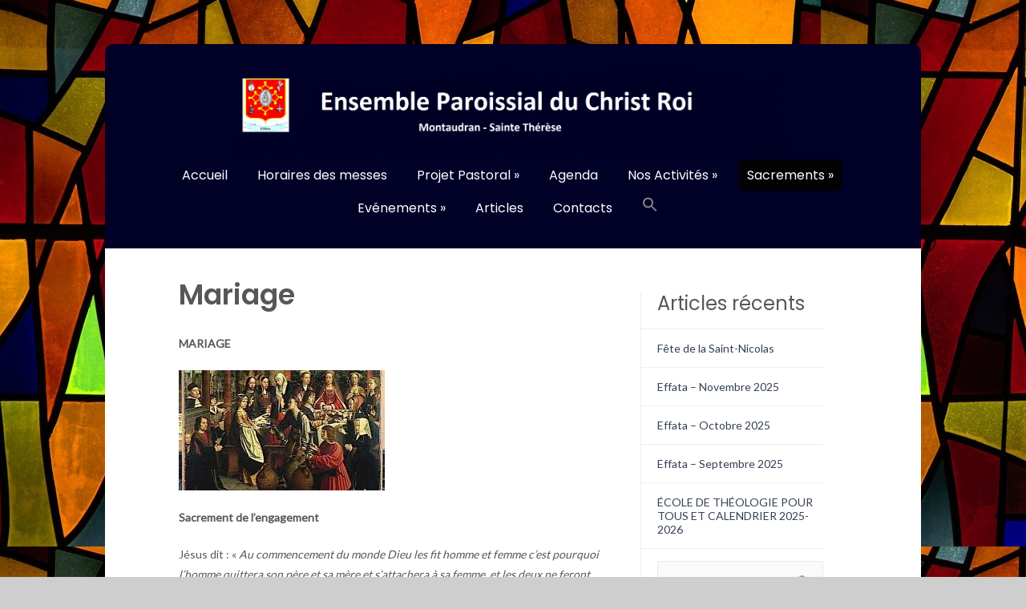

--- FILE ---
content_type: text/html; charset=UTF-8
request_url: http://www.saintecolline.fr/mariage/
body_size: 9905
content:

<!DOCTYPE HTML PUBLIC "-//W3C//DTD HTML 4.01//EN" "http://www.w3.org/TR/html4/strict.dtd">
<html lang="fr-FR">
    <head>
        <meta charset="UTF-8" />
        <link rel="profile" href="http://gmpg.org/xfn/11" />
        <meta name="viewport" content="width=device-width, initial-scale=1.0, maximum-scale=1.0, user-scalable=0" />
        <link rel="pingback" href="http://www.saintecolline.fr/xmlrpc.php" />

        <title>Mariage &#8211; Ensemble Paroissial de la Sainte Colline</title>
<script type="text/javascript" src="http://www.saintecolline.fr/wp-includes/js/comment-reply.min.js?ver=6.8.3" id="comment-reply-js" async="async" data-wp-strategy="async"></script>
<meta name='robots' content='max-image-preview:large' />
	<style>img:is([sizes="auto" i], [sizes^="auto," i]) { contain-intrinsic-size: 3000px 1500px }</style>
	<link rel='dns-prefetch' href='//fonts.googleapis.com' />
<link rel="alternate" type="application/rss+xml" title="Ensemble Paroissial de la Sainte Colline &raquo; Flux" href="https://www.saintecolline.fr/feed/" />
<link rel="alternate" type="application/rss+xml" title="Ensemble Paroissial de la Sainte Colline &raquo; Flux des commentaires" href="https://www.saintecolline.fr/comments/feed/" />
<link rel='stylesheet' id='colorway_stylesheet_minified-css' href='http://www.saintecolline.fr/wp-content/themes/colorway/assets/css/style.min.css?ver=6.8.3' type='text/css' media='all' />
<link rel='stylesheet' id='wp-block-library-css' href='http://www.saintecolline.fr/wp-includes/css/dist/block-library/style.min.css?ver=6.8.3' type='text/css' media='all' />
<style id='classic-theme-styles-inline-css' type='text/css'>
/*! This file is auto-generated */
.wp-block-button__link{color:#fff;background-color:#32373c;border-radius:9999px;box-shadow:none;text-decoration:none;padding:calc(.667em + 2px) calc(1.333em + 2px);font-size:1.125em}.wp-block-file__button{background:#32373c;color:#fff;text-decoration:none}
</style>
<style id='global-styles-inline-css' type='text/css'>
:root{--wp--preset--aspect-ratio--square: 1;--wp--preset--aspect-ratio--4-3: 4/3;--wp--preset--aspect-ratio--3-4: 3/4;--wp--preset--aspect-ratio--3-2: 3/2;--wp--preset--aspect-ratio--2-3: 2/3;--wp--preset--aspect-ratio--16-9: 16/9;--wp--preset--aspect-ratio--9-16: 9/16;--wp--preset--color--black: #000000;--wp--preset--color--cyan-bluish-gray: #abb8c3;--wp--preset--color--white: #ffffff;--wp--preset--color--pale-pink: #f78da7;--wp--preset--color--vivid-red: #cf2e2e;--wp--preset--color--luminous-vivid-orange: #ff6900;--wp--preset--color--luminous-vivid-amber: #fcb900;--wp--preset--color--light-green-cyan: #7bdcb5;--wp--preset--color--vivid-green-cyan: #00d084;--wp--preset--color--pale-cyan-blue: #8ed1fc;--wp--preset--color--vivid-cyan-blue: #0693e3;--wp--preset--color--vivid-purple: #9b51e0;--wp--preset--gradient--vivid-cyan-blue-to-vivid-purple: linear-gradient(135deg,rgba(6,147,227,1) 0%,rgb(155,81,224) 100%);--wp--preset--gradient--light-green-cyan-to-vivid-green-cyan: linear-gradient(135deg,rgb(122,220,180) 0%,rgb(0,208,130) 100%);--wp--preset--gradient--luminous-vivid-amber-to-luminous-vivid-orange: linear-gradient(135deg,rgba(252,185,0,1) 0%,rgba(255,105,0,1) 100%);--wp--preset--gradient--luminous-vivid-orange-to-vivid-red: linear-gradient(135deg,rgba(255,105,0,1) 0%,rgb(207,46,46) 100%);--wp--preset--gradient--very-light-gray-to-cyan-bluish-gray: linear-gradient(135deg,rgb(238,238,238) 0%,rgb(169,184,195) 100%);--wp--preset--gradient--cool-to-warm-spectrum: linear-gradient(135deg,rgb(74,234,220) 0%,rgb(151,120,209) 20%,rgb(207,42,186) 40%,rgb(238,44,130) 60%,rgb(251,105,98) 80%,rgb(254,248,76) 100%);--wp--preset--gradient--blush-light-purple: linear-gradient(135deg,rgb(255,206,236) 0%,rgb(152,150,240) 100%);--wp--preset--gradient--blush-bordeaux: linear-gradient(135deg,rgb(254,205,165) 0%,rgb(254,45,45) 50%,rgb(107,0,62) 100%);--wp--preset--gradient--luminous-dusk: linear-gradient(135deg,rgb(255,203,112) 0%,rgb(199,81,192) 50%,rgb(65,88,208) 100%);--wp--preset--gradient--pale-ocean: linear-gradient(135deg,rgb(255,245,203) 0%,rgb(182,227,212) 50%,rgb(51,167,181) 100%);--wp--preset--gradient--electric-grass: linear-gradient(135deg,rgb(202,248,128) 0%,rgb(113,206,126) 100%);--wp--preset--gradient--midnight: linear-gradient(135deg,rgb(2,3,129) 0%,rgb(40,116,252) 100%);--wp--preset--font-size--small: 13px;--wp--preset--font-size--medium: 20px;--wp--preset--font-size--large: 36px;--wp--preset--font-size--x-large: 42px;--wp--preset--spacing--20: 0.44rem;--wp--preset--spacing--30: 0.67rem;--wp--preset--spacing--40: 1rem;--wp--preset--spacing--50: 1.5rem;--wp--preset--spacing--60: 2.25rem;--wp--preset--spacing--70: 3.38rem;--wp--preset--spacing--80: 5.06rem;--wp--preset--shadow--natural: 6px 6px 9px rgba(0, 0, 0, 0.2);--wp--preset--shadow--deep: 12px 12px 50px rgba(0, 0, 0, 0.4);--wp--preset--shadow--sharp: 6px 6px 0px rgba(0, 0, 0, 0.2);--wp--preset--shadow--outlined: 6px 6px 0px -3px rgba(255, 255, 255, 1), 6px 6px rgba(0, 0, 0, 1);--wp--preset--shadow--crisp: 6px 6px 0px rgba(0, 0, 0, 1);}:where(.is-layout-flex){gap: 0.5em;}:where(.is-layout-grid){gap: 0.5em;}body .is-layout-flex{display: flex;}.is-layout-flex{flex-wrap: wrap;align-items: center;}.is-layout-flex > :is(*, div){margin: 0;}body .is-layout-grid{display: grid;}.is-layout-grid > :is(*, div){margin: 0;}:where(.wp-block-columns.is-layout-flex){gap: 2em;}:where(.wp-block-columns.is-layout-grid){gap: 2em;}:where(.wp-block-post-template.is-layout-flex){gap: 1.25em;}:where(.wp-block-post-template.is-layout-grid){gap: 1.25em;}.has-black-color{color: var(--wp--preset--color--black) !important;}.has-cyan-bluish-gray-color{color: var(--wp--preset--color--cyan-bluish-gray) !important;}.has-white-color{color: var(--wp--preset--color--white) !important;}.has-pale-pink-color{color: var(--wp--preset--color--pale-pink) !important;}.has-vivid-red-color{color: var(--wp--preset--color--vivid-red) !important;}.has-luminous-vivid-orange-color{color: var(--wp--preset--color--luminous-vivid-orange) !important;}.has-luminous-vivid-amber-color{color: var(--wp--preset--color--luminous-vivid-amber) !important;}.has-light-green-cyan-color{color: var(--wp--preset--color--light-green-cyan) !important;}.has-vivid-green-cyan-color{color: var(--wp--preset--color--vivid-green-cyan) !important;}.has-pale-cyan-blue-color{color: var(--wp--preset--color--pale-cyan-blue) !important;}.has-vivid-cyan-blue-color{color: var(--wp--preset--color--vivid-cyan-blue) !important;}.has-vivid-purple-color{color: var(--wp--preset--color--vivid-purple) !important;}.has-black-background-color{background-color: var(--wp--preset--color--black) !important;}.has-cyan-bluish-gray-background-color{background-color: var(--wp--preset--color--cyan-bluish-gray) !important;}.has-white-background-color{background-color: var(--wp--preset--color--white) !important;}.has-pale-pink-background-color{background-color: var(--wp--preset--color--pale-pink) !important;}.has-vivid-red-background-color{background-color: var(--wp--preset--color--vivid-red) !important;}.has-luminous-vivid-orange-background-color{background-color: var(--wp--preset--color--luminous-vivid-orange) !important;}.has-luminous-vivid-amber-background-color{background-color: var(--wp--preset--color--luminous-vivid-amber) !important;}.has-light-green-cyan-background-color{background-color: var(--wp--preset--color--light-green-cyan) !important;}.has-vivid-green-cyan-background-color{background-color: var(--wp--preset--color--vivid-green-cyan) !important;}.has-pale-cyan-blue-background-color{background-color: var(--wp--preset--color--pale-cyan-blue) !important;}.has-vivid-cyan-blue-background-color{background-color: var(--wp--preset--color--vivid-cyan-blue) !important;}.has-vivid-purple-background-color{background-color: var(--wp--preset--color--vivid-purple) !important;}.has-black-border-color{border-color: var(--wp--preset--color--black) !important;}.has-cyan-bluish-gray-border-color{border-color: var(--wp--preset--color--cyan-bluish-gray) !important;}.has-white-border-color{border-color: var(--wp--preset--color--white) !important;}.has-pale-pink-border-color{border-color: var(--wp--preset--color--pale-pink) !important;}.has-vivid-red-border-color{border-color: var(--wp--preset--color--vivid-red) !important;}.has-luminous-vivid-orange-border-color{border-color: var(--wp--preset--color--luminous-vivid-orange) !important;}.has-luminous-vivid-amber-border-color{border-color: var(--wp--preset--color--luminous-vivid-amber) !important;}.has-light-green-cyan-border-color{border-color: var(--wp--preset--color--light-green-cyan) !important;}.has-vivid-green-cyan-border-color{border-color: var(--wp--preset--color--vivid-green-cyan) !important;}.has-pale-cyan-blue-border-color{border-color: var(--wp--preset--color--pale-cyan-blue) !important;}.has-vivid-cyan-blue-border-color{border-color: var(--wp--preset--color--vivid-cyan-blue) !important;}.has-vivid-purple-border-color{border-color: var(--wp--preset--color--vivid-purple) !important;}.has-vivid-cyan-blue-to-vivid-purple-gradient-background{background: var(--wp--preset--gradient--vivid-cyan-blue-to-vivid-purple) !important;}.has-light-green-cyan-to-vivid-green-cyan-gradient-background{background: var(--wp--preset--gradient--light-green-cyan-to-vivid-green-cyan) !important;}.has-luminous-vivid-amber-to-luminous-vivid-orange-gradient-background{background: var(--wp--preset--gradient--luminous-vivid-amber-to-luminous-vivid-orange) !important;}.has-luminous-vivid-orange-to-vivid-red-gradient-background{background: var(--wp--preset--gradient--luminous-vivid-orange-to-vivid-red) !important;}.has-very-light-gray-to-cyan-bluish-gray-gradient-background{background: var(--wp--preset--gradient--very-light-gray-to-cyan-bluish-gray) !important;}.has-cool-to-warm-spectrum-gradient-background{background: var(--wp--preset--gradient--cool-to-warm-spectrum) !important;}.has-blush-light-purple-gradient-background{background: var(--wp--preset--gradient--blush-light-purple) !important;}.has-blush-bordeaux-gradient-background{background: var(--wp--preset--gradient--blush-bordeaux) !important;}.has-luminous-dusk-gradient-background{background: var(--wp--preset--gradient--luminous-dusk) !important;}.has-pale-ocean-gradient-background{background: var(--wp--preset--gradient--pale-ocean) !important;}.has-electric-grass-gradient-background{background: var(--wp--preset--gradient--electric-grass) !important;}.has-midnight-gradient-background{background: var(--wp--preset--gradient--midnight) !important;}.has-small-font-size{font-size: var(--wp--preset--font-size--small) !important;}.has-medium-font-size{font-size: var(--wp--preset--font-size--medium) !important;}.has-large-font-size{font-size: var(--wp--preset--font-size--large) !important;}.has-x-large-font-size{font-size: var(--wp--preset--font-size--x-large) !important;}
:where(.wp-block-post-template.is-layout-flex){gap: 1.25em;}:where(.wp-block-post-template.is-layout-grid){gap: 1.25em;}
:where(.wp-block-columns.is-layout-flex){gap: 2em;}:where(.wp-block-columns.is-layout-grid){gap: 2em;}
:root :where(.wp-block-pullquote){font-size: 1.5em;line-height: 1.6;}
</style>
<link rel='stylesheet' id='ivory-search-styles-css' href='http://www.saintecolline.fr/wp-content/plugins/add-search-to-menu/public/css/ivory-search.min.css?ver=5.5.12' type='text/css' media='all' />
<link rel='stylesheet' id='colorway-google-fonts-css' href='//fonts.googleapis.com/css?family=Poppins%7CLato%7CABeeZee&#038;font-weight=Default%7Cnormal%7Cbold%7Cbolder%7Clighter%7C100%7C200%7C300%7C400%7C500%7C600%7C700%7C800%7C900&#038;font-size=8%7C9%7C10%7C11%7C12%7C13%7C14%7C15%7C16%7C17%7C18%7C19%7C20%7C21%7C22%7C23%7C24%7C25%7C26%7C27%7C28%7C29%7C30%7C31%7C32%7C33%7C34%7C35%7C36%7C37%7C38%7C39%7C40&#038;subset=latin&#038;ver=6.8.3' type='text/css' media='all' />
<link rel='stylesheet' id='colorway_google_fonts_poppins-css' href='//fonts.googleapis.com/css?family=Poppins%3A400%2C600%2C700&#038;subset=latin%2Clatin-ext&#038;ver=6.8.3' type='text/css' media='all' />
<script type="text/javascript" src="http://www.saintecolline.fr/wp-includes/js/jquery/jquery.min.js?ver=3.7.1" id="jquery-core-js"></script>
<script src="http://www.saintecolline.fr/wp-includes/js/jquery/jquery-migrate.min.js?ver=3.4.1" defer="defer" type="text/javascript"></script>
<link rel="https://api.w.org/" href="https://www.saintecolline.fr/wp-json/" /><link rel="alternate" title="JSON" type="application/json" href="https://www.saintecolline.fr/wp-json/wp/v2/pages/28" /><link rel="EditURI" type="application/rsd+xml" title="RSD" href="https://www.saintecolline.fr/xmlrpc.php?rsd" />
<meta name="generator" content="WordPress 6.8.3" />
<link rel="canonical" href="https://www.saintecolline.fr/mariage/" />
<link rel='shortlink' href='https://www.saintecolline.fr/?p=28' />
<link rel="alternate" title="oEmbed (JSON)" type="application/json+oembed" href="https://www.saintecolline.fr/wp-json/oembed/1.0/embed?url=https%3A%2F%2Fwww.saintecolline.fr%2Fmariage%2F" />
<link rel="alternate" title="oEmbed (XML)" type="text/xml+oembed" href="https://www.saintecolline.fr/wp-json/oembed/1.0/embed?url=https%3A%2F%2Fwww.saintecolline.fr%2Fmariage%2F&#038;format=xml" />
	<style type='text/css'> read-button a.read_more{ border-radius:0px;}.container-h {background-color:#010026}h1.site-title {color:#f4f4f4}p.site-description { color:}.header{ padding:31.2px 0;}@media only screen and ( min-width: 968px ){ .container{ width:79.6%;}}.cyw-container{ width:88.8%;}.sm.sm-mint li.page_item  a, .sm.sm-mint li.page_item  li a:link, .sm.sm-mint li.menu-item a, .sm.sm-mint li.menu-item li a:link{color:#ffffff}#menu li.current_page_item a, #menu li.current_page_parent a, #menu .sm.sm-mint li li {background-color:#020202}#menu li.current_page_item a:hover, #menu .sm.sm-mint li.menu-item a:hover, #menu .sm.sm-mintli.page_item a:hover {background-color:#666666}.container-h.container-fluid.is-sticky #menu .sm.sm-mint li.menu-item a,.container-h.container-fluid.is-sticky #menu .sm.sm-mint li.page_item a,.container-h.container-fluid.is-sticky #menu .sm.sm-mint li.page_item li a,.container-h.container-fluid.is-sticky #menu .sm.sm-mint li.menu-item li a:link,.container-h.container-fluid.is-sticky #menu .sm.sm-mint li.current_page_item a{color:}.container-h.container-fluid.is-sticky #menu .sm.sm-mint li.menu-item a:hover,.container-h.container-fluid.is-sticky #menu .sm.sm-mint li.page_item a:hover,.container-h.container-fluid.is-sticky #menu .sm.sm-mint li.page_item li a:hover,.container-h.container-fluid.is-sticky #menu .sm.sm-mint li.menu-item li a:hover,.container-h.container-fluid.is-sticky #menu .sm.sm-mint li.current_page_item a:hover{background-color:}.container-h.container-fluid.is-sticky #menu .sm.sm-mint li.menu-item a:hover,.container-h.container-fluid.is-sticky #menu .sm.sm-mint li.page_item a:hover,.container-h.container-fluid.is-sticky #menu .sm.sm-mint li.page_item li a:hover,.container-h.container-fluid.is-sticky #menu .sm.sm-mint li.menu-item li a:hover,.container-h.container-fluid.is-sticky #menu .sm.sm-mint li.current_page_item a:hover{color:}ul.sm.sm-mint button, ul.sm.sm-mint button a, .mean-container .mean-nav ul li button a{color:}ul.sm.sm-mint button:hover, ul.sm.sm-mint button a:hover, .mean-container .mean-nav ul li button a:hover {color:}ul.sm.sm-mint button,.mean-container .mean-nav ul li button {background-color:}#menu .sm.sm-mint li button:hover, .mean-container .mean-nav ul li button:hover  {background-color:}.cw-content a {
                    color:}.cw-content a:hover {color:}.cw-content h1{color:}.cw-content h2 {color:}.cw-content h3 {color:}.cw-content h4 {color:}.cw-content h5 {color:}.cw-content h6 {color:}.footer-navi a {color:#949494}.footer a {color:#949494}.footer-navi a:hover {color:}.footer a:hover {color:}.footer h1, .footer h2, .footer h3, .footer h4, .footer h5, .footer p {color:#949494}.footer h6,.footer .widget_inner h6 {color:#cccccc}.footer-container {background-color:#343434}.footer-navi {background-color:#292929}.read-button a.read_more {background-color:#095bc6}.read-button a.read_more {color:#d1e8ff}.read-button a.read_more:hover {background-color:#0f1e7f}.read-button a.read_more:hover {color:#dddddd} p{ line-height:1.8em;} </style><meta name="generator" content="Elementor 3.33.0; features: additional_custom_breakpoints; settings: css_print_method-external, google_font-enabled, font_display-auto">
			<style>
				.e-con.e-parent:nth-of-type(n+4):not(.e-lazyloaded):not(.e-no-lazyload),
				.e-con.e-parent:nth-of-type(n+4):not(.e-lazyloaded):not(.e-no-lazyload) * {
					background-image: none !important;
				}
				@media screen and (max-height: 1024px) {
					.e-con.e-parent:nth-of-type(n+3):not(.e-lazyloaded):not(.e-no-lazyload),
					.e-con.e-parent:nth-of-type(n+3):not(.e-lazyloaded):not(.e-no-lazyload) * {
						background-image: none !important;
					}
				}
				@media screen and (max-height: 640px) {
					.e-con.e-parent:nth-of-type(n+2):not(.e-lazyloaded):not(.e-no-lazyload),
					.e-con.e-parent:nth-of-type(n+2):not(.e-lazyloaded):not(.e-no-lazyload) * {
						background-image: none !important;
					}
				}
			</style>
			<style type="text/css" id="custom-background-css">
body.custom-background { background-image: url("http://www.saintecolline.fr/wp-content/uploads/2015/11/2014-11-10_17h17_01-1024x6821.jpg"); background-position: left top; background-size: auto; background-repeat: repeat; background-attachment: fixed; }
</style>
	<style type='text/css'> h1.site-title, p.site-description{ font-family: Poppins, Sans-Serif}#menu .sm.sm-mint li a, ul.sm.sm-mint button{ font-family: Poppins, Sans-Serif} body{ font-family: Lato, Sans-Serif}h1{ font-family: Poppins, Sans-Serif}h2{ font-family: Poppins, Sans-Serif } h3{ font-family: Poppins, Sans-Serif } h4{ font-family: Poppins, Sans-Serif;}h5{ font-family: Poppins, Sans-Serif;}h6{ font-family: 'Poppins', Sans-Serif;} .read-button a.read_more{ font-family: Poppins, Sans-Serif;} h1.site-title{ font-weight: 600} p.site-description{ font-weight: 400} #menu .sm.sm-mint li a{ font-weight: 400} h1{ font-weight:600} h2{ font-weight:600; } h3{ font-weight:600; } h4{ font-weight:400; } h5{ font-weight:600; } h6{ font-weight:400; } .read-button a.read_more{ font-weight:600; } #menu .sm.sm-mint li a{ font-size:16px; } li.colorway_button_html button{ font-size: 17px; } h1{ font-size:35px; } h2{ font-size:32px; } h3{ font-size:29px; } h4{ font-size:24px; } h5{ font-size:24px; } .footer-container h6, .footer .widget_inner h4{ font-size:22px; } .footer-navi a{ font-size:16px; } .read-button a.read_more{ font-size: 16px; } </style><link rel="icon" href="https://www.saintecolline.fr/wp-content/uploads/2015/10/cropped-Blason-X-roi-effata-32x32.jpg" sizes="32x32" />
<link rel="icon" href="https://www.saintecolline.fr/wp-content/uploads/2015/10/cropped-Blason-X-roi-effata-192x192.jpg" sizes="192x192" />
<link rel="apple-touch-icon" href="https://www.saintecolline.fr/wp-content/uploads/2015/10/cropped-Blason-X-roi-effata-180x180.jpg" />
<meta name="msapplication-TileImage" content="https://www.saintecolline.fr/wp-content/uploads/2015/10/cropped-Blason-X-roi-effata-270x270.jpg" />

    </head>
    <body 
        class="wp-singular page-template-default page page-id-28 custom-background wp-theme-colorway colorway elementor-default elementor-kit-3273" style='background-image="";background-color:#cecece'>       
                <div class="container-h container-head container" 
         >
            <div class="">
                <!--Start Header Grid-->
                <div class="row header">
                    <div class="header_con">

                        
                        <div class="logo col-md-12 col-sm-12 center-logo">
                                                                                                          <a class="colorway_logo" href="https://www.saintecolline.fr"><img style="width:70%; height:auto;" src="https://www.saintecolline.fr/wp-content/uploads/2024/09/logo-2.png" alt="Ensemble Paroissial de la Sainte Colline"/></a>                              
                                                                                                                                                                                                            
                            <!--sticky header logo-->
                                                        <hgroup>   

                                
                            </hgroup>
                        </div>

                                                    <!--Start MenuBar-->
                            <div class="menu-bar center-menu col-md-12">  
                                     <div id="menu" class="menu-menu-principal-container"><ul id="menu-menu-principal" class="sm sm-mint"><li id="menu-item-3142" class="menu-item menu-item-type-custom menu-item-object-custom menu-item-3142"><a href="http://www.saintecolline.fr">Accueil</a></li>
<li id="menu-item-1805" class="menu-item menu-item-type-post_type menu-item-object-page menu-item-1805"><a href="https://www.saintecolline.fr/horaires-des-messes-de-la-paroisse/">Horaires des messes</a></li>
<li id="menu-item-143" class="menu-item menu-item-type-post_type menu-item-object-page menu-item-has-children menu-item-143"><a href="https://www.saintecolline.fr/projet-pastoral/">Projet Pastoral</a>
<ul class="sub-menu">
	<li id="menu-item-360" class="menu-item menu-item-type-post_type menu-item-object-page menu-item-360"><a href="https://www.saintecolline.fr/notre-organisation/">Notre organisation</a></li>
	<li id="menu-item-466" class="menu-item menu-item-type-post_type menu-item-object-page menu-item-466"><a href="https://www.saintecolline.fr/prieres-pour-les-vocations/">Prières pour les Vocations</a></li>
</ul>
</li>
<li id="menu-item-144" class="menu-item menu-item-type-post_type menu-item-object-page menu-item-144"><a href="https://www.saintecolline.fr/animation-liturgique-equipes-liturgiques/agenda/">Agenda</a></li>
<li id="menu-item-142" class="menu-item menu-item-type-post_type menu-item-object-page menu-item-has-children menu-item-142"><a href="https://www.saintecolline.fr/nos-activites/">Nos Activités</a>
<ul class="sub-menu">
	<li id="menu-item-3011" class="menu-item menu-item-type-post_type menu-item-object-page menu-item-has-children menu-item-3011"><a href="https://www.saintecolline.fr/?page_id=3009">Services d’Eglise</a>
	<ul class="sub-menu">
		<li id="menu-item-281" class="menu-item menu-item-type-post_type menu-item-object-page menu-item-281"><a href="https://www.saintecolline.fr/sem/">Service Evangélique des Malades</a></li>
		<li id="menu-item-280" class="menu-item menu-item-type-post_type menu-item-object-page menu-item-280"><a href="https://www.saintecolline.fr/equipe-funeraille/">Service des obsèques</a></li>
		<li id="menu-item-2937" class="menu-item menu-item-type-post_type menu-item-object-page menu-item-2937"><a href="https://www.saintecolline.fr/cpb/">Services d&rsquo;accompagnement dans la foi</a></li>
		<li id="menu-item-287" class="menu-item menu-item-type-post_type menu-item-object-page menu-item-287"><a href="https://www.saintecolline.fr/animation-liturgique-equipes-liturgiques/">Services pour la Liturgie</a></li>
		<li id="menu-item-353" class="menu-item menu-item-type-post_type menu-item-object-page menu-item-353"><a href="https://www.saintecolline.fr/divers/">Services pratiques</a></li>
	</ul>
</li>
	<li id="menu-item-140" class="menu-item menu-item-type-post_type menu-item-object-page menu-item-has-children menu-item-140"><a href="https://www.saintecolline.fr/?page_id=137">Adultes</a>
	<ul class="sub-menu">
		<li id="menu-item-3240" class="menu-item menu-item-type-post_type menu-item-object-page menu-item-3240"><a href="https://www.saintecolline.fr/parcours-alpha-classic/">Parcours Alpha Classic</a></li>
		<li id="menu-item-242" class="menu-item menu-item-type-post_type menu-item-object-page menu-item-242"><a href="https://www.saintecolline.fr/adoration/">Adoration</a></li>
		<li id="menu-item-285" class="menu-item menu-item-type-post_type menu-item-object-page menu-item-285"><a href="https://www.saintecolline.fr/chapelet/">Chapelet</a></li>
		<li id="menu-item-286" class="menu-item menu-item-type-post_type menu-item-object-page menu-item-286"><a href="https://www.saintecolline.fr/priere-des-meres/">Prière des Mères</a></li>
		<li id="menu-item-630" class="menu-item menu-item-type-post_type menu-item-object-page menu-item-630"><a href="https://www.saintecolline.fr/peres-de-famille/">Pères de famille</a></li>
		<li id="menu-item-784" class="menu-item menu-item-type-post_type menu-item-object-page menu-item-784"><a href="https://www.saintecolline.fr/meres-de-famille/">Mères de famille</a></li>
		<li id="menu-item-241" class="menu-item menu-item-type-post_type menu-item-object-page menu-item-241"><a href="https://www.saintecolline.fr/equipe-couples/">Équipes Couples</a></li>
		<li id="menu-item-283" class="menu-item menu-item-type-post_type menu-item-object-page menu-item-283"><a href="https://www.saintecolline.fr/groupes-bibliques/">Groupe d’étude du Catéchisme de l’Eglise Catholique</a></li>
		<li id="menu-item-3528" class="menu-item menu-item-type-post_type menu-item-object-page menu-item-3528"><a href="https://www.saintecolline.fr/cercle-detude-de-la-parole/">Cercle d’étude de la Parole</a></li>
		<li id="menu-item-288" class="menu-item menu-item-type-post_type menu-item-object-page menu-item-288"><a href="https://www.saintecolline.fr/accueil-et-partage/">Passeurs d’espérance !</a></li>
	</ul>
</li>
	<li id="menu-item-141" class="menu-item menu-item-type-post_type menu-item-object-page menu-item-has-children menu-item-141"><a href="https://www.saintecolline.fr/?page_id=135">Jeunes</a>
	<ul class="sub-menu">
		<li id="menu-item-161" class="menu-item menu-item-type-post_type menu-item-object-page menu-item-161"><a href="https://www.saintecolline.fr/garderie/">Garderie</a></li>
		<li id="menu-item-160" class="menu-item menu-item-type-post_type menu-item-object-page menu-item-160"><a href="https://www.saintecolline.fr/liturgie-de-la-parole/">Liturgie de la Parole</a></li>
		<li id="menu-item-162" class="menu-item menu-item-type-post_type menu-item-object-page menu-item-162"><a href="https://www.saintecolline.fr/eveil-a-la-foi/">Éveil à la foi</a></li>
		<li id="menu-item-195" class="menu-item menu-item-type-post_type menu-item-object-page menu-item-195"><a href="https://www.saintecolline.fr/catechese-primaire/">Catéchèse primaire</a></li>
		<li id="menu-item-163" class="menu-item menu-item-type-post_type menu-item-object-page menu-item-163"><a href="https://www.saintecolline.fr/enfants-de-choeur/">Servants d’autel</a></li>
		<li id="menu-item-1338" class="menu-item menu-item-type-post_type menu-item-object-page menu-item-1338"><a href="https://www.saintecolline.fr/jeunes/servantes-de-lassemblee/">Servantes de l’Assemblée</a></li>
		<li id="menu-item-335" class="menu-item menu-item-type-post_type menu-item-object-page menu-item-335"><a href="https://www.saintecolline.fr/scoutisme/">Scoutisme</a></li>
		<li id="menu-item-3190" class="menu-item menu-item-type-post_type menu-item-object-page menu-item-3190"><a href="https://www.saintecolline.fr/cap-theo/">Cap Theo</a></li>
	</ul>
</li>
</ul>
</li>
<li id="menu-item-23" class="menu-item menu-item-type-post_type menu-item-object-page current-menu-ancestor current-menu-parent current_page_parent current_page_ancestor menu-item-has-children menu-item-23"><a href="https://www.saintecolline.fr/sacrements/">Sacrements</a>
<ul class="sub-menu">
	<li id="menu-item-26" class="menu-item menu-item-type-post_type menu-item-object-page menu-item-26"><a href="https://www.saintecolline.fr/bapteme/">Baptême</a></li>
	<li id="menu-item-112" class="menu-item menu-item-type-post_type menu-item-object-page menu-item-112"><a href="https://www.saintecolline.fr/confirmation/">Confirmation</a></li>
	<li id="menu-item-32" class="menu-item menu-item-type-post_type menu-item-object-page menu-item-32"><a href="https://www.saintecolline.fr/eucharistie/">Eucharistie</a></li>
	<li id="menu-item-29" class="menu-item menu-item-type-post_type menu-item-object-page current-menu-item page_item page-item-28 current_page_item menu-item-29"><a href="https://www.saintecolline.fr/mariage/" aria-current="page">Mariage</a></li>
	<li id="menu-item-35" class="menu-item menu-item-type-post_type menu-item-object-page menu-item-35"><a href="https://www.saintecolline.fr/ordre/">Ordre</a></li>
	<li id="menu-item-38" class="menu-item menu-item-type-post_type menu-item-object-page menu-item-38"><a href="https://www.saintecolline.fr/reconciliation/">Réconciliation</a></li>
	<li id="menu-item-41" class="menu-item menu-item-type-post_type menu-item-object-page menu-item-41"><a href="https://www.saintecolline.fr/sacrements-des-malades/">Sacrement des malades</a></li>
</ul>
</li>
<li id="menu-item-54" class="menu-item menu-item-type-taxonomy menu-item-object-category menu-item-has-children menu-item-54"><a href="https://www.saintecolline.fr/category/evenements/">Evénements</a>
<ul class="sub-menu">
	<li id="menu-item-2622" class="menu-item menu-item-type-post_type menu-item-object-page menu-item-2622"><a href="https://www.saintecolline.fr/projet-pour-notre-eglise/">Le Christ en Croix</a></li>
</ul>
</li>
<li id="menu-item-2929" class="menu-item menu-item-type-post_type menu-item-object-page menu-item-2929"><a href="https://www.saintecolline.fr/articles/">Articles</a></li>
<li id="menu-item-46" class="menu-item menu-item-type-post_type menu-item-object-page menu-item-46"><a href="https://www.saintecolline.fr/contacts/">Contacts</a></li>
<li class=" astm-search-menu is-menu is-dropdown menu-item"><a href="#" role="button" aria-label="Search Icon Link"><svg width="20" height="20" class="search-icon" role="img" viewBox="2 9 20 5" focusable="false" aria-label="Search">
						<path class="search-icon-path" d="M15.5 14h-.79l-.28-.27C15.41 12.59 16 11.11 16 9.5 16 5.91 13.09 3 9.5 3S3 5.91 3 9.5 5.91 16 9.5 16c1.61 0 3.09-.59 4.23-1.57l.27.28v.79l5 4.99L20.49 19l-4.99-5zm-6 0C7.01 14 5 11.99 5 9.5S7.01 5 9.5 5 14 7.01 14 9.5 11.99 14 9.5 14z"></path></svg></a><form  class="is-search-form is-form-style is-form-style-3 is-form-id-0 " action="https://www.saintecolline.fr/" method="get" role="search" ><label for="is-search-input-0"><span class="is-screen-reader-text">Search for:</span><input  type="search" id="is-search-input-0" name="s" value="" class="is-search-input" placeholder="Search here..." autocomplete=off /></label><button type="submit" class="is-search-submit"><span class="is-screen-reader-text">Search Button</span><span class="is-search-icon"><svg focusable="false" aria-label="Search" xmlns="http://www.w3.org/2000/svg" viewBox="0 0 24 24" width="24px"><path d="M15.5 14h-.79l-.28-.27C15.41 12.59 16 11.11 16 9.5 16 5.91 13.09 3 9.5 3S3 5.91 3 9.5 5.91 16 9.5 16c1.61 0 3.09-.59 4.23-1.57l.27.28v.79l5 4.99L20.49 19l-4.99-5zm-6 0C7.01 14 5 11.99 5 9.5S7.01 5 9.5 5 14 7.01 14 9.5 11.99 14 9.5 14z"></path></svg></span></button></form><div class="search-close"></div></li></ul></div>                       
                                <div class="clearfix"></div>
                            </div>
                            <!--End MenuBar-->
                                                <div class="clearfix"></div>

                    </div>
                </div>

                            </div>
        </div>       
        <div class="clear"></div>
        <div class="cw-content container-head container">
            <div class="cyw-container">
                <div class="">
                    <!--Start Container Div-->

        <!--Start Content Grid-->
        <div class="row content ">
            
            <div id="content-case" class="col-md-8">
                     <div class="content-wrap">
    
    <div class="sl">
                    <h1>
                Mariage            </h1>
                <p><strong>MARIAGE</strong></p>
<p style="text-align: center;"><a href="http://www.saintecolline.fr/wp-content/uploads/2015/10/mariage.jpeg"><img decoding="async" class="alignnone size-full wp-image-86" src="http://www.saintecolline.fr/wp-content/uploads/2015/10/mariage.jpeg" alt="mariage" width="257" height="150" /></a></p>
<p><strong>Sacrement de l’engagement</strong></p>
<p>Jésus dit : « <em>Au commencement du monde Dieu les fit homme et femme c’est pourquoi l’homme quittera son père et sa mère et s’attachera à sa femme, et les deux ne feront plus qu’une seule chair</em> ». Mc 10, 6-8<br />
<strong>Le sens du mariage</strong></p>
<p><a href="http://www.saintecolline.fr/wp-content/uploads/2015/10/mariage1.jpg"><img decoding="async" class="size-full wp-image-85 alignleft" src="http://www.saintecolline.fr/wp-content/uploads/2015/10/mariage1.jpg" alt="mariage1" width="120" height="166" /></a>L’alliance matrimoniale, par laquelle un homme et une femme constituent entre eux une communauté de toute la vie, ordonnée par son caractère naturel au bien des conjoints ainsi qu’à la génération et à l’éducation des enfants, a été élevée entre baptisés par le Christ Seigneur à la dignité de sacrement (can. 1055, §1).</p>
<p>Les propriétés essentielles du mariage sont l’unité et l’indissolubilité qui, dans le mariage chrétien, en raison du sacrement, acquièrent une solidité particulière (can. 1056).</p>
<p><strong>Dans notre Ensemble Paroissial :</strong></p>
<p>Demande de mariage ? <strong>Au moins 12 mois avant sa célébration…</strong><br />
Il est bon de s’inscrire au secrétariat au plus vite afin de choisir le lieu et l’heure. Prévoir d’avance, ses dates et lieux de baptêmes pour que nous puissions écrire et faire la demande des actes. De même, il faudra aussi prévoir les Actes de Naissance valides de moins de trois mois. Une offrande autour de 200 euros pour la célébration et 100 euros pour la préparation vous sera demandée.<br />
Pour le sérieux de la préparation un délai minimum de huit mois est à respecter. Plusieurs rencontres (6 soirées et une journée) animées par l’Equipe Préparation Mariage (CPM) vous seront demandées. Et deux ou trois rencontres avec le prêtre qui célèbrera votre mariage.</p>
<p><strong>Contact : Secrétariat Général au 05 61 20 42 53</strong></p>
<p><strong>Pour la préparation au mariage</strong></p>
<p>* Le fonctionnement est communiqué aux futurs mariés en début d’année lors de leur inscription au secrétariat général.<br />
* Les mariages sont célébrés en règle générale le samedi soit à 15h00, soit à 16h30. Nous ne célébrons pas les baptêmes durant les mariages pour ne pas amoindrir l’importance du baptême.</p>
<p style="text-align: center;"><strong>*****************************************</strong></p>
<p>Pour les chrétiens, le mariage n’est pas seulement l’amour entre un homme et une femme. Il est aussi le signe de l’amour de Dieu pour les hommes, signe de son Alliance. C’est à travers leur amour mutuel, dans toutes ses dimensions (partage des bons et des mauvais moments, l’amour physique, la fécondité, le respect de l’autre dans la liberté…) que les époux découvrent ce qu’est l’amour de Dieu pour l’humanité : le don de soi sans réserve.</p>
<p><strong>Pour vivre pleinement l’amour, l’Église catholique propose quatre piliers :</strong></p>
<ul>
<li>La liberté : chacun des fiancés doit être pleinement libre au moment de son engagement,</li>
<li>La fidélité : ils se promettent fidélité et cette promesse est source de confiance réciproque,</li>
<li>L’indissolubilité : ils s’engagent pour toute leur vie, car le mariage crée un lien sacré entre les époux.</li>
<li>La fécondité : ils acceptent d’être ouverts à la vie et d’accueillir avec amour les enfants qu’ils mettront au monde</li>
</ul>
    </div>
    <div class="folio-page-info">
    </div>
</div>
<div class="clear"></div>
                <div class="comment_section">
                    <!--Start Comment list-->
                    <!-- You can start editing here. -->
<div id="commentsbox">
                    </div>
                    <!--End Comment Form-->
                </div>
            </div>

                            <div id="right-sidebar" class="col-md-4 col-sm-12 switch left_d_none">
                    <div class="sidebar right">
                        
		
		<h4 class="widget-title">Articles récents</h4>
		<ul>
											<li>
					<a href="https://www.saintecolline.fr/fete-de-la-saint-nicolas/">Fête de la Saint-Nicolas</a>
									</li>
											<li>
					<a href="https://www.saintecolline.fr/effata-novembre-2025/">Effata &#8211; Novembre 2025</a>
									</li>
											<li>
					<a href="https://www.saintecolline.fr/effata-octobre-2025/">Effata &#8211; Octobre 2025</a>
									</li>
											<li>
					<a href="https://www.saintecolline.fr/effata-septembre-2025/">Effata &#8211; Septembre 2025</a>
									</li>
											<li>
					<a href="https://www.saintecolline.fr/ecole-de-theologie-calendrier-2025-2026/">ÉCOLE DE THÉOLOGIE POUR TOUS ET CALENDRIER 2025-2026</a>
									</li>
					</ul>

		<form role="search" method="get" id="searchform" action="https://www.saintecolline.fr/">
    <div class="sidebar_search">
        <input type="text" onfocus="if (this.value == 'Search') {
                    this.value = '';
                }" onblur="if (this.value == '') {
                            this.value = 'Search';
                        }"  value="Search" name="s" id="s" />
        <input type="submit" id="searchsubmit" value="Search" />
    </div>
</form>
<div class="clear"></div><img fetchpriority="high" width="300" height="200" src="https://www.saintecolline.fr/wp-content/uploads/2020/04/2016-05-12_18h42-300x200.jpg" class="image wp-image-1807  attachment-medium size-medium" alt="" style="max-width: 100%; height: auto;" decoding="async" srcset="https://www.saintecolline.fr/wp-content/uploads/2020/04/2016-05-12_18h42-300x200.jpg 300w, https://www.saintecolline.fr/wp-content/uploads/2020/04/2016-05-12_18h42-1024x682.jpg 1024w, https://www.saintecolline.fr/wp-content/uploads/2020/04/2016-05-12_18h42-768x512.jpg 768w, https://www.saintecolline.fr/wp-content/uploads/2020/04/2016-05-12_18h42-1536x1023.jpg 1536w, https://www.saintecolline.fr/wp-content/uploads/2020/04/2016-05-12_18h42-243x162.jpg 243w, https://www.saintecolline.fr/wp-content/uploads/2020/04/2016-05-12_18h42.jpg 2048w" sizes="(max-width: 300px) 100vw, 300px" />                    </div>
                </div>
                    </div>
        <div class="clear"></div>
        <!--End Content Grid-->
    </div>
    </div>
<!--End Container Div-->
</div>
</div>
</div>
<!--Start Footer container-->
<!--End footer container-->

 

    <!--Start footer navigation-->
    <div class="container footer-navi footer_inline ">
      <div class="">
            <div class="row">
                <div id="inline1" class="navigation col-md-5">
                    <ul class="footer_des">
                        <li><a href="https://www.saintecolline.fr">Ensemble Paroissial de la Sainte Colline -
                                Bienvenue !                            </a></li>
                    </ul>                
                </div>
                <div id="inline2" class="social-icons colorway_twitter col-md-3">
                                                                                                                                                                                                                                 
                    
                    
                    
                    
                    
                    
                </div>
                <div id="inline3" class="right-navi copy-text col-md-4">               
                    <p><a href="https://www.inkthemes.com/market/colorway-wp-theme/" rel="nofollow">Colorway WordPress Theme by InkThemes.com</a></p>
                </div> 
            </div>
        </div>
        <div class="clear"></div>
    </div>
</div>
<!--End Footer navigation-->
<div class="footer_space"></div>

<script type="speculationrules">
{"prefetch":[{"source":"document","where":{"and":[{"href_matches":"\/*"},{"not":{"href_matches":["\/wp-*.php","\/wp-admin\/*","\/wp-content\/uploads\/*","\/wp-content\/*","\/wp-content\/plugins\/*","\/wp-content\/themes\/colorway\/*","\/*\\?(.+)"]}},{"not":{"selector_matches":"a[rel~=\"nofollow\"]"}},{"not":{"selector_matches":".no-prefetch, .no-prefetch a"}}]},"eagerness":"conservative"}]}
</script>
			<script>
				const lazyloadRunObserver = () => {
					const lazyloadBackgrounds = document.querySelectorAll( `.e-con.e-parent:not(.e-lazyloaded)` );
					const lazyloadBackgroundObserver = new IntersectionObserver( ( entries ) => {
						entries.forEach( ( entry ) => {
							if ( entry.isIntersecting ) {
								let lazyloadBackground = entry.target;
								if( lazyloadBackground ) {
									lazyloadBackground.classList.add( 'e-lazyloaded' );
								}
								lazyloadBackgroundObserver.unobserve( entry.target );
							}
						});
					}, { rootMargin: '200px 0px 200px 0px' } );
					lazyloadBackgrounds.forEach( ( lazyloadBackground ) => {
						lazyloadBackgroundObserver.observe( lazyloadBackground );
					} );
				};
				const events = [
					'DOMContentLoaded',
					'elementor/lazyload/observe',
				];
				events.forEach( ( event ) => {
					document.addEventListener( event, lazyloadRunObserver );
				} );
			</script>
			<script type="text/javascript" src="http://www.saintecolline.fr/wp-content/themes/colorway/assets/js/jquery.all.min.js?ver=6.8.3" id="inkthemes_all_minified_js-js"></script>
<script type="text/javascript" id="ivory-search-scripts-js-extra">
/* <![CDATA[ */
var IvorySearchVars = {"is_analytics_enabled":"1"};
/* ]]> */
</script>
<script type="text/javascript" src="http://www.saintecolline.fr/wp-content/plugins/add-search-to-menu/public/js/ivory-search.min.js?ver=5.5.12" id="ivory-search-scripts-js"></script>
</body>
</html>